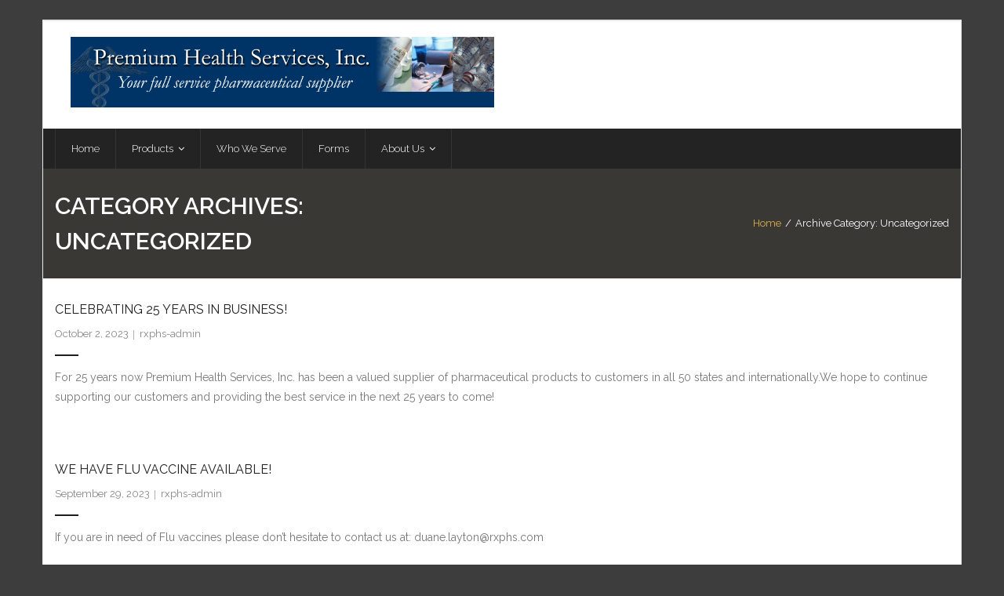

--- FILE ---
content_type: text/html; charset=UTF-8
request_url: https://www.rxphs.com/category/uncategorized/
body_size: 33749
content:
<!DOCTYPE html>

<html lang="en-US">
<head>
<meta charset="UTF-8" />
<meta name="viewport" content="width=device-width" />
<link rel="profile" href="//gmpg.org/xfn/11" />
<link rel="pingback" href="https://www.rxphs.com/xmlrpc.php" />

<title>Uncategorized &#8211; Premium Health Services, Inc.</title>
<meta name='robots' content='max-image-preview:large' />
<link rel='dns-prefetch' href='//fonts.googleapis.com' />
<link rel="alternate" type="application/rss+xml" title="Premium Health Services, Inc. &raquo; Feed" href="https://www.rxphs.com/feed/" />
<link rel="alternate" type="application/rss+xml" title="Premium Health Services, Inc. &raquo; Comments Feed" href="https://www.rxphs.com/comments/feed/" />
<link rel="alternate" type="application/rss+xml" title="Premium Health Services, Inc. &raquo; Uncategorized Category Feed" href="https://www.rxphs.com/category/uncategorized/feed/" />
<script type="text/javascript">
/* <![CDATA[ */
window._wpemojiSettings = {"baseUrl":"https:\/\/s.w.org\/images\/core\/emoji\/14.0.0\/72x72\/","ext":".png","svgUrl":"https:\/\/s.w.org\/images\/core\/emoji\/14.0.0\/svg\/","svgExt":".svg","source":{"concatemoji":"https:\/\/www.rxphs.com\/wp-includes\/js\/wp-emoji-release.min.js?ver=6.4.7"}};
/*! This file is auto-generated */
!function(i,n){var o,s,e;function c(e){try{var t={supportTests:e,timestamp:(new Date).valueOf()};sessionStorage.setItem(o,JSON.stringify(t))}catch(e){}}function p(e,t,n){e.clearRect(0,0,e.canvas.width,e.canvas.height),e.fillText(t,0,0);var t=new Uint32Array(e.getImageData(0,0,e.canvas.width,e.canvas.height).data),r=(e.clearRect(0,0,e.canvas.width,e.canvas.height),e.fillText(n,0,0),new Uint32Array(e.getImageData(0,0,e.canvas.width,e.canvas.height).data));return t.every(function(e,t){return e===r[t]})}function u(e,t,n){switch(t){case"flag":return n(e,"\ud83c\udff3\ufe0f\u200d\u26a7\ufe0f","\ud83c\udff3\ufe0f\u200b\u26a7\ufe0f")?!1:!n(e,"\ud83c\uddfa\ud83c\uddf3","\ud83c\uddfa\u200b\ud83c\uddf3")&&!n(e,"\ud83c\udff4\udb40\udc67\udb40\udc62\udb40\udc65\udb40\udc6e\udb40\udc67\udb40\udc7f","\ud83c\udff4\u200b\udb40\udc67\u200b\udb40\udc62\u200b\udb40\udc65\u200b\udb40\udc6e\u200b\udb40\udc67\u200b\udb40\udc7f");case"emoji":return!n(e,"\ud83e\udef1\ud83c\udffb\u200d\ud83e\udef2\ud83c\udfff","\ud83e\udef1\ud83c\udffb\u200b\ud83e\udef2\ud83c\udfff")}return!1}function f(e,t,n){var r="undefined"!=typeof WorkerGlobalScope&&self instanceof WorkerGlobalScope?new OffscreenCanvas(300,150):i.createElement("canvas"),a=r.getContext("2d",{willReadFrequently:!0}),o=(a.textBaseline="top",a.font="600 32px Arial",{});return e.forEach(function(e){o[e]=t(a,e,n)}),o}function t(e){var t=i.createElement("script");t.src=e,t.defer=!0,i.head.appendChild(t)}"undefined"!=typeof Promise&&(o="wpEmojiSettingsSupports",s=["flag","emoji"],n.supports={everything:!0,everythingExceptFlag:!0},e=new Promise(function(e){i.addEventListener("DOMContentLoaded",e,{once:!0})}),new Promise(function(t){var n=function(){try{var e=JSON.parse(sessionStorage.getItem(o));if("object"==typeof e&&"number"==typeof e.timestamp&&(new Date).valueOf()<e.timestamp+604800&&"object"==typeof e.supportTests)return e.supportTests}catch(e){}return null}();if(!n){if("undefined"!=typeof Worker&&"undefined"!=typeof OffscreenCanvas&&"undefined"!=typeof URL&&URL.createObjectURL&&"undefined"!=typeof Blob)try{var e="postMessage("+f.toString()+"("+[JSON.stringify(s),u.toString(),p.toString()].join(",")+"));",r=new Blob([e],{type:"text/javascript"}),a=new Worker(URL.createObjectURL(r),{name:"wpTestEmojiSupports"});return void(a.onmessage=function(e){c(n=e.data),a.terminate(),t(n)})}catch(e){}c(n=f(s,u,p))}t(n)}).then(function(e){for(var t in e)n.supports[t]=e[t],n.supports.everything=n.supports.everything&&n.supports[t],"flag"!==t&&(n.supports.everythingExceptFlag=n.supports.everythingExceptFlag&&n.supports[t]);n.supports.everythingExceptFlag=n.supports.everythingExceptFlag&&!n.supports.flag,n.DOMReady=!1,n.readyCallback=function(){n.DOMReady=!0}}).then(function(){return e}).then(function(){var e;n.supports.everything||(n.readyCallback(),(e=n.source||{}).concatemoji?t(e.concatemoji):e.wpemoji&&e.twemoji&&(t(e.twemoji),t(e.wpemoji)))}))}((window,document),window._wpemojiSettings);
/* ]]> */
</script>
<style id='wp-emoji-styles-inline-css' type='text/css'>

	img.wp-smiley, img.emoji {
		display: inline !important;
		border: none !important;
		box-shadow: none !important;
		height: 1em !important;
		width: 1em !important;
		margin: 0 0.07em !important;
		vertical-align: -0.1em !important;
		background: none !important;
		padding: 0 !important;
	}
</style>
<link rel='stylesheet' id='wp-block-library-css' href='https://www.rxphs.com/wp-includes/css/dist/block-library/style.min.css?ver=6.4.7' type='text/css' media='all' />
<style id='classic-theme-styles-inline-css' type='text/css'>
/*! This file is auto-generated */
.wp-block-button__link{color:#fff;background-color:#32373c;border-radius:9999px;box-shadow:none;text-decoration:none;padding:calc(.667em + 2px) calc(1.333em + 2px);font-size:1.125em}.wp-block-file__button{background:#32373c;color:#fff;text-decoration:none}
</style>
<style id='global-styles-inline-css' type='text/css'>
body{--wp--preset--color--black: #000000;--wp--preset--color--cyan-bluish-gray: #abb8c3;--wp--preset--color--white: #ffffff;--wp--preset--color--pale-pink: #f78da7;--wp--preset--color--vivid-red: #cf2e2e;--wp--preset--color--luminous-vivid-orange: #ff6900;--wp--preset--color--luminous-vivid-amber: #fcb900;--wp--preset--color--light-green-cyan: #7bdcb5;--wp--preset--color--vivid-green-cyan: #00d084;--wp--preset--color--pale-cyan-blue: #8ed1fc;--wp--preset--color--vivid-cyan-blue: #0693e3;--wp--preset--color--vivid-purple: #9b51e0;--wp--preset--gradient--vivid-cyan-blue-to-vivid-purple: linear-gradient(135deg,rgba(6,147,227,1) 0%,rgb(155,81,224) 100%);--wp--preset--gradient--light-green-cyan-to-vivid-green-cyan: linear-gradient(135deg,rgb(122,220,180) 0%,rgb(0,208,130) 100%);--wp--preset--gradient--luminous-vivid-amber-to-luminous-vivid-orange: linear-gradient(135deg,rgba(252,185,0,1) 0%,rgba(255,105,0,1) 100%);--wp--preset--gradient--luminous-vivid-orange-to-vivid-red: linear-gradient(135deg,rgba(255,105,0,1) 0%,rgb(207,46,46) 100%);--wp--preset--gradient--very-light-gray-to-cyan-bluish-gray: linear-gradient(135deg,rgb(238,238,238) 0%,rgb(169,184,195) 100%);--wp--preset--gradient--cool-to-warm-spectrum: linear-gradient(135deg,rgb(74,234,220) 0%,rgb(151,120,209) 20%,rgb(207,42,186) 40%,rgb(238,44,130) 60%,rgb(251,105,98) 80%,rgb(254,248,76) 100%);--wp--preset--gradient--blush-light-purple: linear-gradient(135deg,rgb(255,206,236) 0%,rgb(152,150,240) 100%);--wp--preset--gradient--blush-bordeaux: linear-gradient(135deg,rgb(254,205,165) 0%,rgb(254,45,45) 50%,rgb(107,0,62) 100%);--wp--preset--gradient--luminous-dusk: linear-gradient(135deg,rgb(255,203,112) 0%,rgb(199,81,192) 50%,rgb(65,88,208) 100%);--wp--preset--gradient--pale-ocean: linear-gradient(135deg,rgb(255,245,203) 0%,rgb(182,227,212) 50%,rgb(51,167,181) 100%);--wp--preset--gradient--electric-grass: linear-gradient(135deg,rgb(202,248,128) 0%,rgb(113,206,126) 100%);--wp--preset--gradient--midnight: linear-gradient(135deg,rgb(2,3,129) 0%,rgb(40,116,252) 100%);--wp--preset--font-size--small: 13px;--wp--preset--font-size--medium: 20px;--wp--preset--font-size--large: 36px;--wp--preset--font-size--x-large: 42px;--wp--preset--spacing--20: 0.44rem;--wp--preset--spacing--30: 0.67rem;--wp--preset--spacing--40: 1rem;--wp--preset--spacing--50: 1.5rem;--wp--preset--spacing--60: 2.25rem;--wp--preset--spacing--70: 3.38rem;--wp--preset--spacing--80: 5.06rem;--wp--preset--shadow--natural: 6px 6px 9px rgba(0, 0, 0, 0.2);--wp--preset--shadow--deep: 12px 12px 50px rgba(0, 0, 0, 0.4);--wp--preset--shadow--sharp: 6px 6px 0px rgba(0, 0, 0, 0.2);--wp--preset--shadow--outlined: 6px 6px 0px -3px rgba(255, 255, 255, 1), 6px 6px rgba(0, 0, 0, 1);--wp--preset--shadow--crisp: 6px 6px 0px rgba(0, 0, 0, 1);}:where(.is-layout-flex){gap: 0.5em;}:where(.is-layout-grid){gap: 0.5em;}body .is-layout-flow > .alignleft{float: left;margin-inline-start: 0;margin-inline-end: 2em;}body .is-layout-flow > .alignright{float: right;margin-inline-start: 2em;margin-inline-end: 0;}body .is-layout-flow > .aligncenter{margin-left: auto !important;margin-right: auto !important;}body .is-layout-constrained > .alignleft{float: left;margin-inline-start: 0;margin-inline-end: 2em;}body .is-layout-constrained > .alignright{float: right;margin-inline-start: 2em;margin-inline-end: 0;}body .is-layout-constrained > .aligncenter{margin-left: auto !important;margin-right: auto !important;}body .is-layout-constrained > :where(:not(.alignleft):not(.alignright):not(.alignfull)){max-width: var(--wp--style--global--content-size);margin-left: auto !important;margin-right: auto !important;}body .is-layout-constrained > .alignwide{max-width: var(--wp--style--global--wide-size);}body .is-layout-flex{display: flex;}body .is-layout-flex{flex-wrap: wrap;align-items: center;}body .is-layout-flex > *{margin: 0;}body .is-layout-grid{display: grid;}body .is-layout-grid > *{margin: 0;}:where(.wp-block-columns.is-layout-flex){gap: 2em;}:where(.wp-block-columns.is-layout-grid){gap: 2em;}:where(.wp-block-post-template.is-layout-flex){gap: 1.25em;}:where(.wp-block-post-template.is-layout-grid){gap: 1.25em;}.has-black-color{color: var(--wp--preset--color--black) !important;}.has-cyan-bluish-gray-color{color: var(--wp--preset--color--cyan-bluish-gray) !important;}.has-white-color{color: var(--wp--preset--color--white) !important;}.has-pale-pink-color{color: var(--wp--preset--color--pale-pink) !important;}.has-vivid-red-color{color: var(--wp--preset--color--vivid-red) !important;}.has-luminous-vivid-orange-color{color: var(--wp--preset--color--luminous-vivid-orange) !important;}.has-luminous-vivid-amber-color{color: var(--wp--preset--color--luminous-vivid-amber) !important;}.has-light-green-cyan-color{color: var(--wp--preset--color--light-green-cyan) !important;}.has-vivid-green-cyan-color{color: var(--wp--preset--color--vivid-green-cyan) !important;}.has-pale-cyan-blue-color{color: var(--wp--preset--color--pale-cyan-blue) !important;}.has-vivid-cyan-blue-color{color: var(--wp--preset--color--vivid-cyan-blue) !important;}.has-vivid-purple-color{color: var(--wp--preset--color--vivid-purple) !important;}.has-black-background-color{background-color: var(--wp--preset--color--black) !important;}.has-cyan-bluish-gray-background-color{background-color: var(--wp--preset--color--cyan-bluish-gray) !important;}.has-white-background-color{background-color: var(--wp--preset--color--white) !important;}.has-pale-pink-background-color{background-color: var(--wp--preset--color--pale-pink) !important;}.has-vivid-red-background-color{background-color: var(--wp--preset--color--vivid-red) !important;}.has-luminous-vivid-orange-background-color{background-color: var(--wp--preset--color--luminous-vivid-orange) !important;}.has-luminous-vivid-amber-background-color{background-color: var(--wp--preset--color--luminous-vivid-amber) !important;}.has-light-green-cyan-background-color{background-color: var(--wp--preset--color--light-green-cyan) !important;}.has-vivid-green-cyan-background-color{background-color: var(--wp--preset--color--vivid-green-cyan) !important;}.has-pale-cyan-blue-background-color{background-color: var(--wp--preset--color--pale-cyan-blue) !important;}.has-vivid-cyan-blue-background-color{background-color: var(--wp--preset--color--vivid-cyan-blue) !important;}.has-vivid-purple-background-color{background-color: var(--wp--preset--color--vivid-purple) !important;}.has-black-border-color{border-color: var(--wp--preset--color--black) !important;}.has-cyan-bluish-gray-border-color{border-color: var(--wp--preset--color--cyan-bluish-gray) !important;}.has-white-border-color{border-color: var(--wp--preset--color--white) !important;}.has-pale-pink-border-color{border-color: var(--wp--preset--color--pale-pink) !important;}.has-vivid-red-border-color{border-color: var(--wp--preset--color--vivid-red) !important;}.has-luminous-vivid-orange-border-color{border-color: var(--wp--preset--color--luminous-vivid-orange) !important;}.has-luminous-vivid-amber-border-color{border-color: var(--wp--preset--color--luminous-vivid-amber) !important;}.has-light-green-cyan-border-color{border-color: var(--wp--preset--color--light-green-cyan) !important;}.has-vivid-green-cyan-border-color{border-color: var(--wp--preset--color--vivid-green-cyan) !important;}.has-pale-cyan-blue-border-color{border-color: var(--wp--preset--color--pale-cyan-blue) !important;}.has-vivid-cyan-blue-border-color{border-color: var(--wp--preset--color--vivid-cyan-blue) !important;}.has-vivid-purple-border-color{border-color: var(--wp--preset--color--vivid-purple) !important;}.has-vivid-cyan-blue-to-vivid-purple-gradient-background{background: var(--wp--preset--gradient--vivid-cyan-blue-to-vivid-purple) !important;}.has-light-green-cyan-to-vivid-green-cyan-gradient-background{background: var(--wp--preset--gradient--light-green-cyan-to-vivid-green-cyan) !important;}.has-luminous-vivid-amber-to-luminous-vivid-orange-gradient-background{background: var(--wp--preset--gradient--luminous-vivid-amber-to-luminous-vivid-orange) !important;}.has-luminous-vivid-orange-to-vivid-red-gradient-background{background: var(--wp--preset--gradient--luminous-vivid-orange-to-vivid-red) !important;}.has-very-light-gray-to-cyan-bluish-gray-gradient-background{background: var(--wp--preset--gradient--very-light-gray-to-cyan-bluish-gray) !important;}.has-cool-to-warm-spectrum-gradient-background{background: var(--wp--preset--gradient--cool-to-warm-spectrum) !important;}.has-blush-light-purple-gradient-background{background: var(--wp--preset--gradient--blush-light-purple) !important;}.has-blush-bordeaux-gradient-background{background: var(--wp--preset--gradient--blush-bordeaux) !important;}.has-luminous-dusk-gradient-background{background: var(--wp--preset--gradient--luminous-dusk) !important;}.has-pale-ocean-gradient-background{background: var(--wp--preset--gradient--pale-ocean) !important;}.has-electric-grass-gradient-background{background: var(--wp--preset--gradient--electric-grass) !important;}.has-midnight-gradient-background{background: var(--wp--preset--gradient--midnight) !important;}.has-small-font-size{font-size: var(--wp--preset--font-size--small) !important;}.has-medium-font-size{font-size: var(--wp--preset--font-size--medium) !important;}.has-large-font-size{font-size: var(--wp--preset--font-size--large) !important;}.has-x-large-font-size{font-size: var(--wp--preset--font-size--x-large) !important;}
.wp-block-navigation a:where(:not(.wp-element-button)){color: inherit;}
:where(.wp-block-post-template.is-layout-flex){gap: 1.25em;}:where(.wp-block-post-template.is-layout-grid){gap: 1.25em;}
:where(.wp-block-columns.is-layout-flex){gap: 2em;}:where(.wp-block-columns.is-layout-grid){gap: 2em;}
.wp-block-pullquote{font-size: 1.5em;line-height: 1.6;}
</style>
<link rel='stylesheet' id='thinkup-google-fonts-css' href='//fonts.googleapis.com/css?family=Raleway%3A300%2C400%2C600%2C700&#038;subset=latin%2Clatin-ext' type='text/css' media='all' />
<link rel='stylesheet' id='prettyPhoto-css' href='https://www.rxphs.com/wp-content/themes/Grow_Pro/lib/extentions/prettyPhoto/css/prettyPhoto.css?ver=3.1.6' type='text/css' media='all' />
<link rel='stylesheet' id='thinkup-bootstrap-css' href='https://www.rxphs.com/wp-content/themes/Grow_Pro/lib/extentions/bootstrap/css/bootstrap.min.css?ver=2.3.2' type='text/css' media='all' />
<link rel='stylesheet' id='dashicons-css' href='https://www.rxphs.com/wp-includes/css/dashicons.min.css?ver=6.4.7' type='text/css' media='all' />
<link rel='stylesheet' id='font-awesome-css' href='https://www.rxphs.com/wp-content/themes/Grow_Pro/lib/extentions/font-awesome/css/font-awesome.min.css?ver=4.7.0' type='text/css' media='all' />
<link rel='stylesheet' id='thinkup-shortcodes-css' href='https://www.rxphs.com/wp-content/themes/Grow_Pro/styles/style-shortcodes.css?ver=1.4.6' type='text/css' media='all' />
<link rel='stylesheet' id='thinkup-style-css' href='https://www.rxphs.com/wp-content/themes/Grow_Pro/style.css?ver=1.4.6' type='text/css' media='all' />
<link rel='stylesheet' id='thinkup-portfolio-css' href='https://www.rxphs.com/wp-content/themes/Grow_Pro/styles/style-portfolio.css?ver=1.4.6' type='text/css' media='all' />
<link rel='stylesheet' id='thinkup-responsive-css' href='https://www.rxphs.com/wp-content/themes/Grow_Pro/styles/style-responsive.css?ver=1.4.6' type='text/css' media='all' />
<script type="text/javascript" src="https://www.rxphs.com/wp-includes/js/jquery/jquery.min.js?ver=3.7.1" id="jquery-core-js"></script>
<script type="text/javascript" src="https://www.rxphs.com/wp-includes/js/jquery/jquery-migrate.min.js?ver=3.4.1" id="jquery-migrate-js"></script>
<script type="text/javascript" src="https://www.rxphs.com/wp-content/themes/Grow_Pro/lib/scripts/plugins/sticky/jquery.sticky.js?ver=true" id="sticky-js"></script>
<script type="text/javascript" src="https://www.rxphs.com/wp-content/themes/Grow_Pro/lib/scripts/plugins/videoBG/jquery.videoBG.js?ver=0.2" id="videobg-js"></script>
<script type="text/javascript" id="tweetscroll-js-extra">
/* <![CDATA[ */
var PiTweetScroll = {"ajaxrequests":"https:\/\/www.rxphs.com\/wp-admin\/admin-ajax.php"};
/* ]]> */
</script>
<script type="text/javascript" src="https://www.rxphs.com/wp-content/themes/Grow_Pro/lib/widgets/twitterfeed/js/jquery.tweetscroll.js?ver=6.4.7" id="tweetscroll-js"></script>
<link rel="https://api.w.org/" href="https://www.rxphs.com/wp-json/" /><link rel="alternate" type="application/json" href="https://www.rxphs.com/wp-json/wp/v2/categories/1" /><link rel="EditURI" type="application/rsd+xml" title="RSD" href="https://www.rxphs.com/xmlrpc.php?rsd" />
<meta name="generator" content="WordPress 6.4.7" />
<style type="text/css">.recentcomments a{display:inline !important;padding:0 !important;margin:0 !important;}</style><style type="text/css" id="custom-background-css">
body.custom-background { background-color: #3d3d3d; }
</style>
	</head>

<body class="archive category category-uncategorized category-1 custom-background wp-custom-logo layout-sidebar-none intro-on layout-responsive layout-wide pre-header-style2 header-style2 blog-style1 blog-style1-layout1">
<div id="body-core" class="hfeed site">

	<header>
	<div id="site-header">

			
		<div id="pre-header">
		<div class="wrap-safari">
		<div id="pre-header-core" class="main-navigation">
  
			
			
			
		</div>
		</div>
		</div>
		<!-- #pre-header -->

				<div id="header">
		<div id="header-core">

			<div id="header-container">
			<div id="logo">
			<a href="https://www.rxphs.com/" class="custom-logo-link" rel="home"><img width="7200" height="1200" src="https://www.rxphs.com/wp-content/uploads/2019/03/cropped-PHS-Fred-Logo-Source-2019-03-16.jpg" class="custom-logo" alt="Premium Health Services, Inc." decoding="async" fetchpriority="high" srcset="https://www.rxphs.com/wp-content/uploads/2019/03/cropped-PHS-Fred-Logo-Source-2019-03-16.jpg 7200w, https://www.rxphs.com/wp-content/uploads/2019/03/cropped-PHS-Fred-Logo-Source-2019-03-16-300x50.jpg 300w, https://www.rxphs.com/wp-content/uploads/2019/03/cropped-PHS-Fred-Logo-Source-2019-03-16-768x128.jpg 768w, https://www.rxphs.com/wp-content/uploads/2019/03/cropped-PHS-Fred-Logo-Source-2019-03-16-1024x171.jpg 1024w, https://www.rxphs.com/wp-content/uploads/2019/03/cropped-PHS-Fred-Logo-Source-2019-03-16-200x33.jpg 200w" sizes="(max-width: 7200px) 100vw, 7200px" /></a>			</div>

			
			</div>
			<div id="header-links" class="main-navigation">
			<div id="header-links-inner" class="header-links">

				<ul id="menu-primary-menu" class="menu"><li id="menu-item-35" class="menu-item menu-item-type-custom menu-item-object-custom"><a href="/"><span>Home</span></a></li>
<li id="menu-item-36" class="menu-item menu-item-type-post_type menu-item-object-page menu-item-has-children"><a href="https://www.rxphs.com/products/"><span>Products</span></a>
<ul class="sub-menu">
	<li id="menu-item-39" class="menu-item menu-item-type-post_type menu-item-object-page"><a href="https://www.rxphs.com/products/specialty-sourcing/">Specialty Sourcing</a></li>
</ul>
</li>
<li id="menu-item-52" class="menu-item menu-item-type-post_type menu-item-object-page"><a href="https://www.rxphs.com/who-we-serve/"><span>Who We Serve</span></a></li>
<li id="menu-item-56" class="menu-item menu-item-type-post_type menu-item-object-page"><a href="https://www.rxphs.com/forms/"><span>Forms</span></a></li>
<li id="menu-item-59" class="menu-item menu-item-type-post_type menu-item-object-page menu-item-has-children"><a href="https://www.rxphs.com/about-us/"><span>About Us</span></a>
<ul class="sub-menu">
	<li id="menu-item-60" class="menu-item menu-item-type-post_type menu-item-object-page"><a href="https://www.rxphs.com/about-us/contact-us/">Contact Us</a></li>
	<li id="menu-item-66" class="menu-item menu-item-type-post_type menu-item-object-page"><a href="https://www.rxphs.com/about-us/our-staff/">Our Leaders</a></li>
</ul>
</li>
</ul>				
				
				
			</div>
			</div>
			<!-- #header-links .main-navigation -->
 	
			<div id="header-nav"><a class="btn-navbar" data-toggle="collapse" data-target=".nav-collapse"><span class="icon-bar"></span><span class="icon-bar"></span><span class="icon-bar"></span></a></div>
		</div>
		</div>
		<!-- #header -->

		<div id="header-responsive"><div id="header-responsive-inner" class="responsive-links nav-collapse collapse"><ul id="menu-primary-menu-1" class=""><li id="res-menu-item-35" class="menu-item menu-item-type-custom menu-item-object-custom"><a href="/"><span>Home</span></a></li>
<li id="res-menu-item-36" class="menu-item menu-item-type-post_type menu-item-object-page menu-item-has-children"><a href="https://www.rxphs.com/products/"><span>Products</span></a>
<ul class="sub-menu">
	<li id="res-menu-item-39" class="menu-item menu-item-type-post_type menu-item-object-page"><a href="https://www.rxphs.com/products/specialty-sourcing/">&#45; Specialty Sourcing</a></li>
</ul>
</li>
<li id="res-menu-item-52" class="menu-item menu-item-type-post_type menu-item-object-page"><a href="https://www.rxphs.com/who-we-serve/"><span>Who We Serve</span></a></li>
<li id="res-menu-item-56" class="menu-item menu-item-type-post_type menu-item-object-page"><a href="https://www.rxphs.com/forms/"><span>Forms</span></a></li>
<li id="res-menu-item-59" class="menu-item menu-item-type-post_type menu-item-object-page menu-item-has-children"><a href="https://www.rxphs.com/about-us/"><span>About Us</span></a>
<ul class="sub-menu">
	<li id="res-menu-item-60" class="menu-item menu-item-type-post_type menu-item-object-page"><a href="https://www.rxphs.com/about-us/contact-us/">&#45; Contact Us</a></li>
	<li id="res-menu-item-66" class="menu-item menu-item-type-post_type menu-item-object-page"><a href="https://www.rxphs.com/about-us/our-staff/">&#45; Our Leaders</a></li>
</ul>
</li>
</ul></div></div>
		
		
		<div id="intro" class="option2"><div class="wrap-safari"><div id="intro-core"><h1 class="page-title"><span>Category Archives: </span>Uncategorized</h1><div id="breadcrumbs"><div id="breadcrumbs-core"><a href="https://www.rxphs.com/">Home</a><span class="delimiter"> / </span><span class="breadcrumbs-cat">Archive Category: </span>Uncategorized</div></div></div></div></div>
		
		
		
		
	</div>


	</header>
	<!-- header -->

		
	<div id="content">
	<div id="content-core">

		<div id="main">
		<div id="main-core">
			
				<div id="container">

				
					<div class="blog-grid element column-1">

					<article id="post-295" class="blog-article post-295 post type-post status-publish format-gallery hentry category-uncategorized post_format-post-format-gallery format-nomedia">

						
						<div class="entry-content">

							<h2 class="blog-title"><a href="https://www.rxphs.com/celebrating-25-years-in-business/" title="Permalink to Celebrating 25 years in business!">Celebrating 25 years in business!</a></h2>							<div class="entry-meta"><span class="date"><a href="https://www.rxphs.com/celebrating-25-years-in-business/" title="Celebrating 25 years in business!"><time datetime="2023-10-02T18:09:15+00:00">October 2, 2023</time></a></span><span class="author"><a href="https://www.rxphs.com/author/rxphs-admin/" title="View all posts by rxphs-admin" rel="author">rxphs-admin</a></span></div>							<p>For 25 years now Premium Health Services, Inc. has been a valued supplier of pharmaceutical products to customers in all 50 states and internationally.We hope to continue supporting our customers and providing the best service in the next 25 years to come!</p>

						</div><div class="clearboth"></div>

					</article><!-- #post- -->

					</div>

				
					<div class="blog-grid element column-1">

					<article id="post-285" class="blog-article post-285 post type-post status-publish format-standard hentry category-uncategorized format-nomedia">

						
						<div class="entry-content">

							<h2 class="blog-title"><a href="https://www.rxphs.com/we-have-flu-vaccine-available/" title="Permalink to We have Flu Vaccine available!">We have Flu Vaccine available!</a></h2>							<div class="entry-meta"><span class="date"><a href="https://www.rxphs.com/we-have-flu-vaccine-available/" title="We have Flu Vaccine available!"><time datetime="2023-09-29T11:30:28+00:00">September 29, 2023</time></a></span><span class="author"><a href="https://www.rxphs.com/author/rxphs-admin/" title="View all posts by rxphs-admin" rel="author">rxphs-admin</a></span></div>							<p>If you are in need of Flu vaccines please don&#8217;t hesitate to contact us at: duane.layton@rxphs.com</p>

						</div><div class="clearboth"></div>

					</article><!-- #post- -->

					</div>

				
					<div class="blog-grid element column-1">

					<article id="post-258" class="blog-article post-258 post type-post status-publish format-gallery hentry category-uncategorized post_format-post-format-gallery format-nomedia">

						
						<div class="entry-content">

							<h2 class="blog-title"><a href="https://www.rxphs.com/gcsg-2019-san-antonio-texas/" title="Permalink to Pictures of our time at the GCSG 2019 Conference &#8211; San Antonio Texas">Pictures of our time at the GCSG 2019 Conference &#8211; San Antonio Texas</a></h2>							<div class="entry-meta"><span class="date"><a href="https://www.rxphs.com/gcsg-2019-san-antonio-texas/" title="Pictures of our time at the GCSG 2019 Conference &#8211; San Antonio Texas"><time datetime="2019-05-06T17:05:15+00:00">May 6, 2019</time></a></span><span class="author"><a href="https://www.rxphs.com/author/rxphs-admin/" title="View all posts by rxphs-admin" rel="author">rxphs-admin</a></span></div>							
						</div><div class="clearboth"></div>

					</article><!-- #post- -->

					</div>

				
					<div class="blog-grid element column-1">

					<article id="post-249" class="blog-article post-249 post type-post status-publish format-standard hentry category-uncategorized format-nomedia">

						
						<div class="entry-content">

							<h2 class="blog-title"><a href="https://www.rxphs.com/we-are-attending-the-gcsg-conference-april-28th-may-1st/" title="Permalink to We are attending the GCSG Conference April 28th-May 1st!">We are attending the GCSG Conference April 28th-May 1st!</a></h2>							<div class="entry-meta"><span class="date"><a href="https://www.rxphs.com/we-are-attending-the-gcsg-conference-april-28th-may-1st/" title="We are attending the GCSG Conference April 28th-May 1st!"><time datetime="2019-03-18T14:14:14+00:00">March 18, 2019</time></a></span><span class="author"><a href="https://www.rxphs.com/author/rxphs-admin/" title="View all posts by rxphs-admin" rel="author">rxphs-admin</a></span></div>							<p>Come meet Sakura and Chris throughout the conference, especially for the new yoga class that PHS is sponsoring!&nbsp;</p>

						</div><div class="clearboth"></div>

					</article><!-- #post- -->

					</div>

				
					<div class="blog-grid element column-1">

					<article id="post-229" class="blog-article post-229 post type-post status-publish format-standard hentry category-uncategorized format-nomedia">

						
						<div class="entry-content">

							<h2 class="blog-title"><a href="https://www.rxphs.com/celebrating-20-years-in-business/" title="Permalink to CELEBRATING 20 YEARS IN BUSINESS!">CELEBRATING 20 YEARS IN BUSINESS!</a></h2>							<div class="entry-meta"><span class="date"><a href="https://www.rxphs.com/celebrating-20-years-in-business/" title="CELEBRATING 20 YEARS IN BUSINESS!"><time datetime="2018-10-23T13:56:34+00:00">October 23, 2018</time></a></span><span class="author"><a href="https://www.rxphs.com/author/rxphs-admin/" title="View all posts by rxphs-admin" rel="author">rxphs-admin</a></span></div>							<p>PHS has been in business since October 1998! We look forward to many more years of helping the community!</p>

						</div><div class="clearboth"></div>

					</article><!-- #post- -->

					</div>

				
					<div class="blog-grid element column-1">

					<article id="post-1" class="blog-article post-1 post type-post status-publish format-gallery hentry category-uncategorized post_format-post-format-gallery format-nomedia">

						
						<div class="entry-content">

							<h2 class="blog-title"><a href="https://www.rxphs.com/clinical-trial-conference/" title="Permalink to Our most recent Clinical Trial Conference Experience!">Our most recent Clinical Trial Conference Experience!</a></h2>							<div class="entry-meta"><span class="date"><a href="https://www.rxphs.com/clinical-trial-conference/" title="Our most recent Clinical Trial Conference Experience!"><time datetime="2018-10-18T04:30:01+00:00">October 18, 2018</time></a></span><span class="author"><a href="https://www.rxphs.com/author/rxphs-admin/" title="View all posts by rxphs-admin" rel="author">rxphs-admin</a></span></div>							<p>We attended the Clinical Trial Supply East Coast Conference in King of Prussia, PA on October 16th to October 17th, 2018. Below are some pictures of the conference:&nbsp; &nbsp; (From left to right) Dan Metz, our medical director, Chris Layton our Director of Clinical Trials and Sakura DeTorres, our Clinical Trial Sourcing Specialist. One of&hellip;</p>
<p class="more-link"><a href="https://www.rxphs.com/clinical-trial-conference/" class="themebutton">Read More</a></p>

						</div><div class="clearboth"></div>

					</article><!-- #post- -->

					</div>

				
				</div><div class="clearboth"></div>

				
			

		</div><!-- #main-core -->
		</div><!-- #main -->
			</div>
	</div><!-- #content -->

	
	<footer>
		<!-- #footer -->		
		<div id="sub-footer">

		
		<div id="sub-footer-core">
		
			<div class="copyright">
			Developed by <a href="//www.thinkupthemes.com/" target="_blank">Think Up Themes Ltd</a>. Powered by <a href="//www.wordpress.org/" target="_blank">WordPress</a>.			</div>
			<!-- .copyright -->

						<!-- #footer-menu -->

									
		</div>
		</div>
	</footer><!-- footer -->

</div><!-- #body-core -->

<script type="text/javascript" src="https://www.rxphs.com/wp-includes/js/imagesloaded.min.js?ver=5.0.0" id="imagesloaded-js"></script>
<script type="text/javascript" src="https://www.rxphs.com/wp-content/themes/Grow_Pro/lib/extentions/prettyPhoto/js/jquery.prettyPhoto.js?ver=3.1.6" id="prettyPhoto-js"></script>
<script type="text/javascript" src="https://www.rxphs.com/wp-content/themes/Grow_Pro/lib/scripts/modernizr.js?ver=2.6.2" id="modernizr-js"></script>
<script type="text/javascript" src="https://www.rxphs.com/wp-content/themes/Grow_Pro/lib/scripts/plugins/waypoints/waypoints.min.js?ver=2.0.3" id="waypoints-js"></script>
<script type="text/javascript" src="https://www.rxphs.com/wp-content/themes/Grow_Pro/lib/scripts/plugins/waypoints/waypoints-sticky.min.js?ver=2.0.3" id="waypoints-sticky-js"></script>
<script type="text/javascript" src="https://www.rxphs.com/wp-content/themes/Grow_Pro/lib/scripts/plugins/scrollup/jquery.scrollUp.min.js?ver=2.4.1" id="jquery-scrollup-js"></script>
<script type="text/javascript" src="https://www.rxphs.com/wp-content/themes/Grow_Pro/lib/extentions/bootstrap/js/bootstrap.js?ver=2.3.2" id="thinkup-bootstrap-js"></script>
<script type="text/javascript" src="https://www.rxphs.com/wp-content/themes/Grow_Pro/lib/scripts/main-frontend.js?ver=1.4.6" id="thinkup-frontend-js"></script>
<script type="text/javascript" src="https://www.rxphs.com/wp-includes/js/masonry.min.js?ver=4.2.2" id="masonry-js"></script>
<script type="text/javascript" src="https://www.rxphs.com/wp-includes/js/jquery/jquery.masonry.min.js?ver=3.1.2b" id="jquery-masonry-js"></script>
<script type="text/javascript" src="https://www.rxphs.com/wp-content/themes/Grow_Pro/lib/scripts/plugins/carouFredSel/jquery.carouFredSel-6.2.1.js?ver=6.4.7" id="carouFredSel-js"></script>
<script type="text/javascript" src="https://www.rxphs.com/wp-content/themes/Grow_Pro/lib/scripts/plugins/ResponsiveSlides/responsiveslides.min.js?ver=1.54" id="responsiveslides-js"></script>
<script type="text/javascript" src="https://www.rxphs.com/wp-content/themes/Grow_Pro/lib/scripts/plugins/ResponsiveSlides/responsiveslides-call.js?ver=1.4.6" id="thinkup-responsiveslides-js"></script>
<script type="text/javascript" src="https://www.rxphs.com/wp-content/themes/Grow_Pro/lib/scripts/plugins/knob/jquery.knob.js?ver=1.2.8" id="knob-js"></script>

</body>
</html>